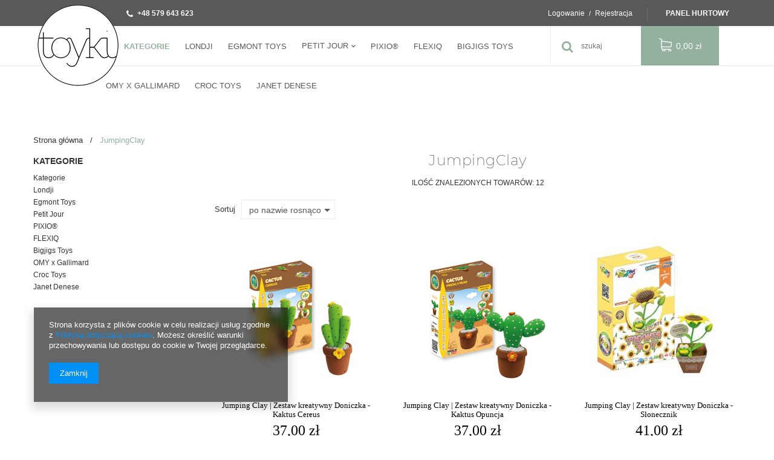

--- FILE ---
content_type: text/html; charset=utf-8
request_url: https://toyki.pl/firm-pol-1638358500-JumpingClay.html
body_size: 11378
content:
<!DOCTYPE html>
<html lang="pl" ><head><meta name='viewport' content='user-scalable=no, initial-scale = 1.0, maximum-scale = 1.0, width=device-width'/><meta http-equiv="Content-Type" content="text/html; charset=utf-8"><title>JumpingClay</title><meta name="description" content="Towary producenta JumpingClay"><link rel="icon" href="/gfx/pol/favicon.ico"><meta name="theme-color" content="#333333"><meta name="msapplication-navbutton-color" content="#333333"><meta name="apple-mobile-web-app-status-bar-style" content="#333333"><link rel="stylesheet" type="text/css" href="/gfx/pol/style.css.gzip?r=1752499401"><script type="text/javascript" src="/gfx/pol/shop.js.gzip?r=1752499401"></script><meta name="robots" content="index,follow"><meta name="rating" content="general"><meta name="Author" content="toyki.pl na bazie IdoSell (www.idosell.com/shop).">
<!-- Begin LoginOptions html -->

<style>
#client_new_social .service_item[data-name="service_Apple"]:before, 
#cookie_login_social_more .service_item[data-name="service_Apple"]:before,
.oscop_contact .oscop_login__service[data-service="Apple"]:before {
    display: block;
    height: 2.6rem;
    content: url('/gfx/standards/apple.svg?r=1743165583');
}
.oscop_contact .oscop_login__service[data-service="Apple"]:before {
    height: auto;
    transform: scale(0.8);
}
#client_new_social .service_item[data-name="service_Apple"]:has(img.service_icon):before,
#cookie_login_social_more .service_item[data-name="service_Apple"]:has(img.service_icon):before,
.oscop_contact .oscop_login__service[data-service="Apple"]:has(img.service_icon):before {
    display: none;
}
</style>

<!-- End LoginOptions html -->

<!-- Open Graph -->
<meta property="og:type" content="website"><meta property="og:url" content="https://toyki.pl/firm-pol-1638358500-JumpingClay.html
"><meta property="og:title" content="JumpingClay"><meta property="og:description" content="Towary producenta JumpingClay"><meta property="og:site_name" content="toyki.pl"><meta property="og:locale" content="pl_PL"><meta property="og:image" content="https://toyki.pl/hpeciai/1da078a96682e5391a6ddcbe871bdfb7/pol_pl_Jumping-Clay-Zestaw-kreatywny-Doniczka-Kaktus-Cereus-2365_3.png"><meta property="og:image:width" content="450"><meta property="og:image:height" content="450"><link rel="manifest" href="https://toyki.pl/data/include/pwa/1/manifest.json?t=3"><meta name="apple-mobile-web-app-capable" content="yes"><meta name="apple-mobile-web-app-status-bar-style" content="black"><meta name="apple-mobile-web-app-title" content="toyki.pl"><link rel="apple-touch-icon" href="/data/include/pwa/1/icon-128.png"><link rel="apple-touch-startup-image" href="/data/include/pwa/1/logo-512.png" /><meta name="msapplication-TileImage" content="/data/include/pwa/1/icon-144.png"><meta name="msapplication-TileColor" content="#2F3BA2"><meta name="msapplication-starturl" content="/"><script type="application/javascript">var _adblock = true;</script><script async src="/data/include/advertising.js"></script><script type="application/javascript">var statusPWA = {
                online: {
                    txt: "Połączono z internetem",
                    bg: "#5fa341"
                },
                offline: {
                    txt: "Brak połączenia z internetem",
                    bg: "#eb5467"
                }
            }</script><script async type="application/javascript" src="/ajax/js/pwa_online_bar.js?v=1&r=6"></script><script >
window.dataLayer = window.dataLayer || [];
window.gtag = function gtag() {
dataLayer.push(arguments);
}
gtag('consent', 'default', {
'ad_storage': 'denied',
'analytics_storage': 'denied',
'ad_personalization': 'denied',
'ad_user_data': 'denied',
'wait_for_update': 500
});

gtag('set', 'ads_data_redaction', true);
</script><script  class='google_consent_mode_update'>
gtag('consent', 'update', {
'ad_storage': 'granted',
'analytics_storage': 'granted',
'ad_personalization': 'granted',
'ad_user_data': 'granted'
});
</script>
<!-- End Open Graph -->

<link rel="canonical" href="https://toyki.pl/firm-pol-1638358500-JumpingClay.html" />

                <!-- Global site tag (gtag.js) -->
                <script  async src="https://www.googletagmanager.com/gtag/js?id=AW-706987993"></script>
                <script >
                    window.dataLayer = window.dataLayer || [];
                    window.gtag = function gtag(){dataLayer.push(arguments);}
                    gtag('js', new Date());
                    
                    gtag('config', 'AW-706987993', {"allow_enhanced_conversions":true});

                </script>
                <link rel="stylesheet" type="text/css" href="/data/designs/10478_26/gfx/pol/custom.css.gzip?r=1763507863"><script src="/gfx/pol/menu_filter.js.gzip?r=1752499401"></script></head><body><div id="container" class="search_page 
            
            container"><header class="clearfix "><script type="text/javascript" class="ajaxLoad">
            app_shop.vars.vat_registered = "true";
            app_shop.vars.currency_format = "###,##0.00";
            
                app_shop.vars.currency_before_value = false;
            
                app_shop.vars.currency_space = true;
            
            app_shop.vars.symbol = "zł";
            app_shop.vars.id= "PLN";
            app_shop.vars.baseurl = "http://toyki.pl/";
            app_shop.vars.sslurl= "https://toyki.pl/";
            app_shop.vars.curr_url= "%2Ffirm-pol-1638358500-JumpingClay.html";
            

            var currency_decimal_separator = ',';
            var currency_grouping_separator = ' ';

            
                app_shop.vars.blacklist_extension = ["exe","com","swf","js","php"];
            
                app_shop.vars.blacklist_mime = ["application/javascript","application/octet-stream","message/http","text/javascript","application/x-deb","application/x-javascript","application/x-shockwave-flash","application/x-msdownload"];
            
                app_shop.urls.contact = "/contact-pol.html";
            </script><div id="viewType" style="display:none"></div><div id="menu_settings" class=" "><div class="menu_settings_bar container"><div id="menu_additional"><a href="https://toyki.pl/login.php" title="">Logowanie
                                </a>
                                /
                                <a href="https://toyki.pl/client-new.php?register" title="">Rejestracja
                                </a><a class="wholesaler" href="https://toyki.pl/signin-wholesale.php?register">
                            Panel hurtowy
                        </a></div><div id="mobile_additional"><a href="https://toyki.pl/login.php" title="">Twoje konto
                        </a>
                        /
                        <a rel="nofollow" href="https://toyki.pl/basketchange.php?mode=2" title="">Obserwowane (0)
                        </a>
                        /
                    </div><div id="top_contact"><a href="tel:+48579643623">+48 579 643 623</a></div><div class="open_trigger"><span class="hidden-phone flag_txt">zł</span><div class="menu_settings_wrapper visible-phone"><span class="menu_settings_bar"><span class="menu_settings_barlab">Waluta:</span><span class="menu_settings_barval">zł</span></span></div><i class="icon-angle-down"></i></div><form action="https://toyki.pl/settings.php" method="post"><ul class="bg_alter"><li><div class="form-group"><label for="menu_settings_curr">Ceny podane w: </label><select class="form-control" name="curr" id="menu_settings_curr"><option value="PLN" selected>zł</option><option value="EUR">€ (1 zł = 0.237€)
                                                                </option></select></div></li><li class="buttons"><button class="btn-small" type="submit">
                                        Zastosuj zmiany
                                    </button></li></ul></form></div></div><div id="logo" data-align="a#css" class="col-md-4 col-xs-12  align_row"><a href="/" target="_self"><img src="/data/gfx/mask/pol/logo_1_big.png" alt="Logo Sklepu Toyki" width="150" height="147"></a></div><nav id="menu_categories" class=" "><button type="button" class="navbar-toggler"><i class="icon-reorder"></i></button><div class="navbar-collapse" id="menu_navbar"><ul class="navbar-nav"><li class="nav-item"><a  href="/categories.php" target="_self" title="Kategorie" class="nav-link" >Kategorie</a><ul class="navbar-subnav"><li class="nav-item"><a class="nav-link" href="/pol_m_Kategorie_Akcesoria-160.html" target="_self">Akcesoria</a></li><li class="nav-item"><a class="nav-link" href="/pol_m_Kategorie_Baczki-173.html" target="_self">Bączki</a></li><li class="nav-item"><a class="nav-link" href="/pol_m_Kategorie_Dekoracje-pokoju-167.html" target="_self">Dekoracje pokoju</a></li><li class="nav-item"><a class="nav-link" href="/pol_m_Kategorie_Drewniane-171.html" target="_self">Drewniane</a></li><li class="nav-item"><a class="nav-link" href="/pol_m_Kategorie_Gry-176.html" target="_self">Gry</a></li><li class="nav-item"><a class="nav-link" href="/pol_m_Kategorie_Kalejdoskopy-177.html" target="_self">Kalejdoskopy</a></li><li class="nav-item"><a class="nav-link" href="/pol_m_Kategorie_Kosmetyczki-181.html" target="_self">Kosmetyczki</a></li><li class="nav-item"><a class="nav-link" href="/pol_m_Kategorie_Kreatywne-170.html" target="_self">Kreatywne</a></li><li class="nav-item"><a class="nav-link" href="/pol_m_Kategorie_Lalki-i-pluszaki-158.html" target="_self">Lalki i pluszaki</a></li><li class="nav-item"><a class="nav-link" href="/pol_m_Kategorie_Lampki-169.html" target="_self">Lampki</a></li><li class="nav-item"><a class="nav-link" href="/pol_m_Kategorie_Magnetyczne-174.html" target="_self">Magnetyczne</a></li><li class="nav-item"><a class="nav-link" href="/pol_m_Kategorie_Muzyczne-168.html" target="_self">Muzyczne</a></li><li class="nav-item"><a class="nav-link" href="/pol_m_Kategorie_Pilki-186.html" target="_self">Piłki</a></li><li class="nav-item"><a class="nav-link" href="/pol_m_Kategorie_Plecaki-159.html" target="_self">Plecaki</a></li><li class="nav-item"><a class="nav-link" href="/pol_m_Kategorie_Portmonetki-164.html" target="_self">Portmonetki</a></li><li class="nav-item"><a class="nav-link" href="/pol_m_Kategorie_Puzzle-175.html" target="_self">Puzzle</a></li><li class="nav-item"><a class="nav-link" href="/pol_m_Kategorie_Tatuaze-178.html" target="_self">Tatuaże</a></li><li class="nav-item"><a class="nav-link" href="/pol_m_Kategorie_Torebki-163.html" target="_self">Torebki</a></li><li class="nav-item"><a class="nav-link" href="/pol_m_Kategorie_Wozki-i-kolyski-172.html" target="_self">Wózki i kołyski</a></li></ul></li><li class="nav-item"><a  href="/firm-pol-1308137282-Londji-R.html" target="_self" title="Londji" class="nav-link" >Londji</a></li><li class="nav-item"><a  href="/firm-pol-1308137276-Egmont-Toys-R.html" target="_self" title="Egmont Toys" class="nav-link" >Egmont Toys</a></li><li class="nav-item"><a  href="/pol_m_Petit-Jour-187.html" target="_self" title="Petit Jour" class="nav-link" >Petit Jour</a><ul class="navbar-subnav"><li class="nav-item"><a class="nav-link" href="/pol_m_Petit-Jour_Petit-Jour-Paris-188.html" target="_self">Petit Jour Paris</a></li><li class="nav-item"><a class="nav-link" href="/pol_m_Petit-Jour_Maison-Petit-Jour-189.html" target="_self">Maison Petit Jour</a></li></ul></li><li class="nav-item"><a  href="/pol_m_PIXIO-R-193.html" target="_self" title="PIXIO®" class="nav-link" >PIXIO®</a></li><li class="nav-item"><a  href="https://toyki.pl/firm-pol-1697051634-FlexiQ.html" target="_self" title="FLEXIQ" class="nav-link" >FLEXIQ</a></li><li class="nav-item"><a  href="/firm-pol-1687882057-Bigjigs-Toys.html" target="_self" title="Bigjigs Toys" class="nav-link" >Bigjigs Toys</a></li><li class="nav-item"><a  href="https://toyki.pl/firm-pol-1740321587-OMY-x-Gallimard.html" target="_self" title="OMY x Gallimard" class="nav-link" >OMY x Gallimard</a></li><li class="nav-item"><a  href="/pol_m_Croc-Toys-384.html" target="_self" title="Croc Toys" class="nav-link" >Croc Toys</a></li><li class="nav-item"><a  href="https://toyki.pl/firm-pol-1743410952-Janet-Denese.html" target="_self" title="Janet Denese" class="nav-link" >Janet Denese</a></li></ul></div></nav><form action="https://toyki.pl/search.php" method="get" id="menu_search" class="col-md-4 col-xs-12"><div><input id="menu_search_text" type="text" name="text" class="catcomplete" placeholder="szukaj"></div><button type="submit" class="btn"><i class="icon-search"></i></button><a href="https://toyki.pl/searching.php" title=""></a></form><div id="menu_basket" class="col-md-4 empty_bsket"><a href="/basketedit.php?mode=1"><span class="basket_count hidden-phone">
                        (0)
                    </span><strong>0,00 zł</strong></a></div><div class="breadcrumbs col-md-12"><div class="back_button"><button id="back_button"><i class="icon-angle-left"></i> Wstecz</button></div><div class="list_wrapper"><ol><li class="bc-main"><span><a href="/">Strona główna</a></span></li><li class="bc-active bc-item-1"><span>JumpingClay</span></li></ol></div></div></header><div id="layout" class="row clearfix"><aside class="col-md-3"><div class="setMobileGrid" data-item="#menu_search"></div><div class="setMobileGrid" data-item="#menu_navbar"></div><div class="setMobileGrid" data-item="#menu_blog"></div><div class="login_menu_block visible-phone" id="login_menu_block"><a class="sign_in_link" href="/login.php" title=""><i class="icon-user"></i>  Zaloguj się
                            
                        </a><a class="registration_link" href="/client-new.php?register" title=""><i class="icon-lock"></i>  Zarejestruj się
                            
                        </a><div class="visible-phone mobileNewsletter"><a href="/newsletter.php" class="btn-small"><i class="icon-envelope-alt" style="float:left;"></i>Zapisz się do newslettera
              </a></div><a href="/Informacje-o-sklepie-cterms-pol-19.html">
                        Informacje o sklepie
                    </a></div><div class="setMobileGrid" data-item="#menu_settings"></div><div class="setMobileGrid" data-item="#menu_contact"></div><div id="menu_categories2"><a class="menu_categories_label" href="/categories.php">Kategorie </a><ul><li><a href="/categories.php" target="_self">Kategorie</a></li><li><a href="/firm-pol-1308137282-Londji-R.html" target="_self">Londji</a></li><li><a href="/firm-pol-1308137276-Egmont-Toys-R.html" target="_self">Egmont Toys</a></li><li><a href="/pol_m_Petit-Jour-187.html" target="_self">Petit Jour</a></li><li><a href="/pol_m_PIXIO-R-193.html" target="_self">PIXIO®</a></li><li><a href="https://toyki.pl/firm-pol-1697051634-FlexiQ.html" target="_self">FLEXIQ</a></li><li><a href="/firm-pol-1687882057-Bigjigs-Toys.html" target="_self">Bigjigs Toys</a></li><li><a href="https://toyki.pl/firm-pol-1740321587-OMY-x-Gallimard.html" target="_self">OMY x Gallimard</a></li><li><a href="/pol_m_Croc-Toys-384.html" target="_self">Croc Toys</a></li><li><a href="https://toyki.pl/firm-pol-1743410952-Janet-Denese.html" target="_self">Janet Denese</a></li></ul></div></aside><div id="content" class="col-md-9 col-xs-12"><div class="search_categoriesdescription clearfix"><h1 class="big_label">JumpingClay</h1><span class="navigation_total">
                ilość znalezionych towarów: 
                12</span></div><div id="paging_setting_top" class="paging_setting clearfix"><form class="search_setting clearfix" action="/settings.php"><div class="select_sort"><label for="select_top_sort">Sortuj </label><select class="sort_order" id="select_top_sort" name="sort_order" onchange="submit();"><option value="name-a" class="option_name-a" selected>
                                    po nazwie rosnąco
                                </option><option value="name-d" class="option_name-d">
                                    po nazwie malejąco
                                </option><option value="price-a">po cenie rosnąco</option><option value="price-d">po cenie malejąco</option><option value="date-a">po dacie rosnąco</option><option value="date-d">po dacie malejąco</option></select></div></form><form class="search_setting clearfix" action="/settings.php"></form><ul class="pagination"></ul></div><div id="menu_compare_product" style="display:none"><div class="big_label">Dodane do porównania</div><div class="compare_product_sub align_row" data-align="img#css"></div><div class="compare_buttons" style="display:none"><a class="btn-small" id="comparers_remove_btn" href="https://toyki.pl/settings.php?comparers=remove&amp;product=###" title="">
                Usuń produkty
            </a><a class="btn-small" href="https://toyki.pl/product-compare.php" title="" target="_blank">
                Porównaj produkty
            </a></div></div><script>
          app_shop.run(function(){ menu_compare_cache(); }, 'all');
      </script><div id="search" class="row clearfix" data-column="1:1|2:3|3:3|4:3" data-wrapType="separateElements"><div class="product_wrapper col-md-4 col-xs-12"><div class="product_wrapper_sub"><a class="btn-regular compare_add" href="settings.php?comparers=add&amp;product=2365" title="Kliknij, aby dodać produkt do porównania"><i class="icon-plus"></i> Dodaj do porównania</a><a class="product-icon align_row" data-align="img#css" href="https://toyki.pl/product-pol-2365-Jumping-Clay-Zestaw-kreatywny-Doniczka-Kaktus-Cereus.html"><img class="b-lazy" src="/gfx/pol/loader.gif?r=1752499401" data-src-small="/hpeciai/4cb641228c0297cf92bdd1dcfdc6f2a6/pol_is_Jumping-Clay-Zestaw-kreatywny-Doniczka-Kaktus-Cereus-2365png" data-src="/hpeciai/75ca97af2c1bcc827d37ad41bdc62c5c/pol_il_Jumping-Clay-Zestaw-kreatywny-Doniczka-Kaktus-Cereus-2365png" alt="Jumping Clay | Zestaw kreatywny Doniczka - Kaktus Cereus"><strong class="label_icons"></strong></a><h3><a class="product-name" href="https://toyki.pl/product-pol-2365-Jumping-Clay-Zestaw-kreatywny-Doniczka-Kaktus-Cereus.html" title="Jumping Clay | Zestaw kreatywny Doniczka - Kaktus Cereus">Jumping Clay | Zestaw kreatywny Doniczka - Kaktus Cereus</a></h3><div class="product_prices"><span class="price">37,00 zł</span></div><div class="product__description">Niesamowita modelina samoutwardzalna – JumpingCLAY. Fantastyczna zabawa rozwijająca kreatywność i zdolności plastyczne dla całej rodziny!</div><form class="quick_form"><input type="hidden" name="product" value="2365"><input type="hidden" name="size" value="uniw"><input type="hidden" name="version" value="one"><div class="number_wrapper"><a href="#delQuantity">-</a><input type="text" name="number" value="1" data-sellby="1" data-max="7" data-unit="szt."><a href="#addQuantity">+</a></div><button type="submit" name="mode" value="1" class="btn">
                                Do koszyka
                            </button></form></div></div><div class="product_wrapper col-md-4 col-xs-12"><div class="product_wrapper_sub"><a class="btn-regular compare_add" href="settings.php?comparers=add&amp;product=2366" title="Kliknij, aby dodać produkt do porównania"><i class="icon-plus"></i> Dodaj do porównania</a><a class="product-icon align_row" data-align="img#css" href="https://toyki.pl/product-pol-2366-Jumping-Clay-Zestaw-kreatywny-Doniczka-Kaktus-Opuncja.html"><img class="b-lazy" src="/gfx/pol/loader.gif?r=1752499401" data-src-small="/hpeciai/9caaa9d7a398116d78e443dd12a8e41e/pol_is_Jumping-Clay-Zestaw-kreatywny-Doniczka-Kaktus-Opuncja-2366png" data-src="/hpeciai/873c170b694175c078f78ce06b1be057/pol_il_Jumping-Clay-Zestaw-kreatywny-Doniczka-Kaktus-Opuncja-2366png" alt="Jumping Clay | Zestaw kreatywny Doniczka - Kaktus Opuncja"><strong class="label_icons"></strong></a><h3><a class="product-name" href="https://toyki.pl/product-pol-2366-Jumping-Clay-Zestaw-kreatywny-Doniczka-Kaktus-Opuncja.html" title="Jumping Clay | Zestaw kreatywny Doniczka - Kaktus Opuncja">Jumping Clay | Zestaw kreatywny Doniczka - Kaktus Opuncja</a></h3><div class="product_prices"><span class="price">37,00 zł</span></div><div class="product__description">Niesamowita modelina samoutwardzalna – JumpingCLAY. Fantastyczna zabawa rozwijająca kreatywność i zdolności plastyczne dla całej rodziny!</div><form class="quick_form"><input type="hidden" name="product" value="2366"><input type="hidden" name="size" value="uniw"><input type="hidden" name="version" value="one"><div class="number_wrapper"><a href="#delQuantity">-</a><input type="text" name="number" value="1" data-sellby="1" data-max="16" data-unit="szt."><a href="#addQuantity">+</a></div><button type="submit" name="mode" value="1" class="btn">
                                Do koszyka
                            </button></form></div></div><div class="product_wrapper col-md-4 col-xs-12"><div class="product_wrapper_sub"><a class="btn-regular compare_add" href="settings.php?comparers=add&amp;product=2364" title="Kliknij, aby dodać produkt do porównania"><i class="icon-plus"></i> Dodaj do porównania</a><a class="product-icon align_row" data-align="img#css" href="https://toyki.pl/product-pol-2364-Jumping-Clay-Zestaw-kreatywny-Doniczka-Slonecznik.html"><img class="b-lazy" src="/gfx/pol/loader.gif?r=1752499401" data-src-small="/hpeciai/10a4ac4b40091250df4552d6d4e04815/pol_is_Jumping-Clay-Zestaw-kreatywny-Doniczka-Slonecznik-2364jpg" data-src="/hpeciai/faf3c09792afc89a8c7bcc7ae7749fd4/pol_il_Jumping-Clay-Zestaw-kreatywny-Doniczka-Slonecznik-2364jpg" alt="Jumping Clay | Zestaw kreatywny Doniczka - Słonecznik"><strong class="label_icons"></strong></a><h3><a class="product-name" href="https://toyki.pl/product-pol-2364-Jumping-Clay-Zestaw-kreatywny-Doniczka-Slonecznik.html" title="Jumping Clay | Zestaw kreatywny Doniczka - Słonecznik">Jumping Clay | Zestaw kreatywny Doniczka - Słonecznik</a></h3><div class="product_prices"><span class="price">41,00 zł</span></div><div class="product__description">Niesamowita modelina samoutwardzalna – JumpingCLAY. Fantastyczna zabawa rozwijająca kreatywność i zdolności plastyczne dla całej rodziny!</div><form class="quick_form"><input type="hidden" name="product" value="2364"><input type="hidden" name="size" value="uniw"><input type="hidden" name="version" value="one"><div class="number_wrapper"><a href="#delQuantity">-</a><input type="text" name="number" value="1" data-sellby="1" data-max="8" data-unit="szt."><a href="#addQuantity">+</a></div><button type="submit" name="mode" value="1" class="btn">
                                Do koszyka
                            </button></form></div></div><div class="product_wrapper col-md-4 col-xs-12"><div class="product_wrapper_sub"><a class="btn-regular compare_add" href="settings.php?comparers=add&amp;product=2359" title="Kliknij, aby dodać produkt do porównania"><i class="icon-plus"></i> Dodaj do porównania</a><a class="product-icon align_row" data-align="img#css" href="https://toyki.pl/product-pol-2359-Jumping-Clay-Zestaw-kreatywny-Hand-Stamp-Stempelek.html"><img class="b-lazy" src="/gfx/pol/loader.gif?r=1752499401" data-src-small="/hpeciai/a6dd1c411a8b630ade5f7971d753eab8/pol_is_Jumping-Clay-Zestaw-kreatywny-Hand-Stamp-Stempelek-2359jpg" data-src="/hpeciai/49d792c04c19ea8f184793e62439d575/pol_il_Jumping-Clay-Zestaw-kreatywny-Hand-Stamp-Stempelek-2359jpg" alt="Jumping Clay | Zestaw kreatywny Hand Stamp - Stempelek"><strong class="label_icons"></strong></a><h3><a class="product-name" href="https://toyki.pl/product-pol-2359-Jumping-Clay-Zestaw-kreatywny-Hand-Stamp-Stempelek.html" title="Jumping Clay | Zestaw kreatywny Hand Stamp - Stempelek">Jumping Clay | Zestaw kreatywny Hand Stamp - Stempelek</a></h3><div class="product_prices"><span class="price">31,00 zł</span></div><div class="product__description">Niesamowita modelina samoutwardzalna – JumpingCLAY. Fantastyczna zabawa rozwijająca kreatywność i zdolności plastyczne dla całej rodziny!</div><form class="quick_form"><input type="hidden" name="product" value="2359"><input type="hidden" name="size" value="uniw"><input type="hidden" name="version" value="one"><div class="number_wrapper"><a href="#delQuantity">-</a><input type="text" name="number" value="1" data-sellby="1" data-max="31" data-unit="szt."><a href="#addQuantity">+</a></div><button type="submit" name="mode" value="1" class="btn">
                                Do koszyka
                            </button></form></div></div><div class="product_wrapper col-md-4 col-xs-12"><div class="product_wrapper_sub"><a class="btn-regular compare_add" href="settings.php?comparers=add&amp;product=2333" title="Kliknij, aby dodać produkt do porównania"><i class="icon-plus"></i> Dodaj do porównania</a><a class="product-icon align_row" data-align="img#css" href="https://toyki.pl/product-pol-2333-Jumping-Clay-Zestaw-kreatywny-Lodowiec-Eskimos.html"><img class="b-lazy" src="/gfx/pol/loader.gif?r=1752499401" data-src-small="/hpeciai/a9e29dea186e4fb0e5c4980835528a7c/pol_is_Jumping-Clay-Zestaw-kreatywny-Lodowiec-Eskimos-2333png" data-src="/hpeciai/8ed8ca0ddfd248988c3c89c00429436a/pol_il_Jumping-Clay-Zestaw-kreatywny-Lodowiec-Eskimos-2333png" alt="Jumping Clay | Zestaw kreatywny Lodowiec - Eskimos"><strong class="label_icons"></strong></a><h3><a class="product-name" href="https://toyki.pl/product-pol-2333-Jumping-Clay-Zestaw-kreatywny-Lodowiec-Eskimos.html" title="Jumping Clay | Zestaw kreatywny Lodowiec - Eskimos">Jumping Clay | Zestaw kreatywny Lodowiec - Eskimos</a></h3><div class="product_prices"><span class="price">75,00 zł</span></div><div class="product__description">Niesamowita modelina samoutwardzalna – JumpingCLAY. Fantastyczna zabawa rozwijająca kreatywność i zdolności plastyczne dla całej rodziny!</div><form class="quick_form"><input type="hidden" name="product" value="2333"><input type="hidden" name="size" value="uniw"><input type="hidden" name="version" value="one"><div class="number_wrapper"><a href="#delQuantity">-</a><input type="text" name="number" value="1" data-sellby="1" data-max="10" data-unit="szt."><a href="#addQuantity">+</a></div><button type="submit" name="mode" value="1" class="btn">
                                Do koszyka
                            </button></form></div></div><div class="product_wrapper col-md-4 col-xs-12"><div class="product_wrapper_sub"><a class="btn-regular compare_add" href="settings.php?comparers=add&amp;product=2334" title="Kliknij, aby dodać produkt do porównania"><i class="icon-plus"></i> Dodaj do porównania</a><a class="product-icon align_row" data-align="img#css" href="https://toyki.pl/product-pol-2334-Jumping-Clay-Zestaw-kreatywny-Lodowiec-Foki.html"><img class="b-lazy" src="/gfx/pol/loader.gif?r=1752499401" data-src-small="/hpeciai/548bb3324d9f1804ccb70839c574b94f/pol_is_Jumping-Clay-Zestaw-kreatywny-Lodowiec-Foki-2334png" data-src="/hpeciai/8fe23eb5486d640b2b4b8668aa161daf/pol_il_Jumping-Clay-Zestaw-kreatywny-Lodowiec-Foki-2334png" alt="Jumping Clay | Zestaw kreatywny Lodowiec - Foki"><strong class="label_icons"></strong></a><h3><a class="product-name" href="https://toyki.pl/product-pol-2334-Jumping-Clay-Zestaw-kreatywny-Lodowiec-Foki.html" title="Jumping Clay | Zestaw kreatywny Lodowiec - Foki">Jumping Clay | Zestaw kreatywny Lodowiec - Foki</a></h3><div class="product_prices"><span class="price">75,00 zł</span></div><div class="product__description">Niesamowita modelina samoutwardzalna – JumpingCLAY. Fantastyczna zabawa rozwijająca kreatywność i zdolności plastyczne dla całej rodziny!</div><form class="quick_form"><a class="btn" href="https://toyki.pl/product-pol-2334-Jumping-Clay-Zestaw-kreatywny-Lodowiec-Foki.html">
                                Zobacz szczegóły
                            </a></form></div></div><div class="product_wrapper col-md-4 col-xs-12"><div class="product_wrapper_sub"><a class="btn-regular compare_add" href="settings.php?comparers=add&amp;product=2332" title="Kliknij, aby dodać produkt do porównania"><i class="icon-plus"></i> Dodaj do porównania</a><a class="product-icon align_row" data-align="img#css" href="https://toyki.pl/product-pol-2332-Jumping-Clay-Zestaw-kreatywny-Lodowiec-Misie-polarne.html"><img class="b-lazy" src="/gfx/pol/loader.gif?r=1752499401" data-src-small="/hpeciai/f398c0b2d7a572cbe86f05158bac6639/pol_is_Jumping-Clay-Zestaw-kreatywny-Lodowiec-Misie-polarne-2332png" data-src="/hpeciai/88d3b61db87b5f9595fa3ea05f068fb7/pol_il_Jumping-Clay-Zestaw-kreatywny-Lodowiec-Misie-polarne-2332png" alt="Jumping Clay | Zestaw kreatywny Lodowiec - Misie polarne"><strong class="label_icons"></strong></a><h3><a class="product-name" href="https://toyki.pl/product-pol-2332-Jumping-Clay-Zestaw-kreatywny-Lodowiec-Misie-polarne.html" title="Jumping Clay | Zestaw kreatywny Lodowiec - Misie polarne">Jumping Clay | Zestaw kreatywny Lodowiec - Misie polarne</a></h3><div class="product_prices"><span class="price">75,00 zł</span></div><div class="product__description">Niesamowita modelina samoutwardzalna – JumpingCLAY. Fantastyczna zabawa rozwijająca kreatywność i zdolności plastyczne dla całej rodziny!</div><form class="quick_form"><input type="hidden" name="product" value="2332"><input type="hidden" name="size" value="uniw"><input type="hidden" name="version" value="one"><div class="number_wrapper"><a href="#delQuantity">-</a><input type="text" name="number" value="1" data-sellby="1" data-max="9" data-unit="szt."><a href="#addQuantity">+</a></div><button type="submit" name="mode" value="1" class="btn">
                                Do koszyka
                            </button></form></div></div><div class="product_wrapper col-md-4 col-xs-12"><div class="product_wrapper_sub"><a class="btn-regular compare_add" href="settings.php?comparers=add&amp;product=2335" title="Kliknij, aby dodać produkt do porównania"><i class="icon-plus"></i> Dodaj do porównania</a><a class="product-icon align_row" data-align="img#css" href="https://toyki.pl/product-pol-2335-Jumping-Clay-Zestaw-kreatywny-Lodowiec-Pingwiny.html"><img class="b-lazy" src="/gfx/pol/loader.gif?r=1752499401" data-src-small="/hpeciai/fc79830a1e88211ef4f6194a065b5c6a/pol_is_Jumping-Clay-Zestaw-kreatywny-Lodowiec-Pingwiny-2335png" data-src="/hpeciai/cee97018b2d565b122e4e8cb35a0cbb2/pol_il_Jumping-Clay-Zestaw-kreatywny-Lodowiec-Pingwiny-2335png" alt="Jumping Clay | Zestaw kreatywny Lodowiec - Pingwiny"><strong class="label_icons"></strong></a><h3><a class="product-name" href="https://toyki.pl/product-pol-2335-Jumping-Clay-Zestaw-kreatywny-Lodowiec-Pingwiny.html" title="Jumping Clay | Zestaw kreatywny Lodowiec - Pingwiny">Jumping Clay | Zestaw kreatywny Lodowiec - Pingwiny</a></h3><div class="product_prices"><span class="price">75,00 zł</span></div><div class="product__description">Niesamowita modelina samoutwardzalna – JumpingCLAY. Fantastyczna zabawa rozwijająca kreatywność i zdolności plastyczne dla całej rodziny!</div><form class="quick_form"><input type="hidden" name="product" value="2335"><input type="hidden" name="size" value="uniw"><input type="hidden" name="version" value="one"><div class="number_wrapper"><a href="#delQuantity">-</a><input type="text" name="number" value="1" data-sellby="1" data-max="4" data-unit="szt."><a href="#addQuantity">+</a></div><button type="submit" name="mode" value="1" class="btn">
                                Do koszyka
                            </button></form></div></div><div class="product_wrapper col-md-4 col-xs-12"><div class="product_wrapper_sub"><a class="btn-regular compare_add" href="settings.php?comparers=add&amp;product=2355" title="Kliknij, aby dodać produkt do porównania"><i class="icon-plus"></i> Dodaj do porównania</a><a class="product-icon align_row" data-align="img#css" href="https://toyki.pl/product-pol-2355-Jumping-Clay-Zestaw-kreatywny-Piekarnia-Czekoladki.html"><img class="b-lazy" src="/gfx/pol/loader.gif?r=1752499401" data-src-small="/hpeciai/b253700b6b9b54c024d291c095049ebc/pol_is_Jumping-Clay-Zestaw-kreatywny-Piekarnia-Czekoladki-2355jpg" data-src="/hpeciai/607220a12827f14e7c1d67c9c8a84287/pol_il_Jumping-Clay-Zestaw-kreatywny-Piekarnia-Czekoladki-2355jpg" alt="Jumping Clay | Zestaw kreatywny Piekarnia - Czekoladki"><strong class="label_icons"></strong></a><h3><a class="product-name" href="https://toyki.pl/product-pol-2355-Jumping-Clay-Zestaw-kreatywny-Piekarnia-Czekoladki.html" title="Jumping Clay | Zestaw kreatywny Piekarnia - Czekoladki">Jumping Clay | Zestaw kreatywny Piekarnia - Czekoladki</a></h3><div class="product_prices"><span class="price">41,00 zł</span></div><div class="product__description">Niesamowita modelina samoutwardzalna – JumpingCLAY. Fantastyczna zabawa rozwijająca kreatywność i zdolności plastyczne dla całej rodziny!</div><form class="quick_form"><input type="hidden" name="product" value="2355"><input type="hidden" name="size" value="uniw"><input type="hidden" name="version" value="one"><div class="number_wrapper"><a href="#delQuantity">-</a><input type="text" name="number" value="1" data-sellby="1" data-max="3" data-unit="szt."><a href="#addQuantity">+</a></div><button type="submit" name="mode" value="1" class="btn">
                                Do koszyka
                            </button></form></div></div><div class="product_wrapper col-md-4 col-xs-12"><div class="product_wrapper_sub"><a class="btn-regular compare_add" href="settings.php?comparers=add&amp;product=2324" title="Kliknij, aby dodać produkt do porównania"><i class="icon-plus"></i> Dodaj do porównania</a><a class="product-icon align_row" data-align="img#css" href="https://toyki.pl/product-pol-2324-Jumping-Clay-Zestaw-kreatywny-piesek-Maltanczyk.html"><img class="b-lazy" src="/gfx/pol/loader.gif?r=1752499401" data-src-small="/hpeciai/f992546b6ed28d09d6a93beea448a68f/pol_is_Jumping-Clay-Zestaw-kreatywny-piesek-Maltanczyk-2324jpg" data-src="/hpeciai/4c9dea2c0cbea2afb089c7f6db003adc/pol_il_Jumping-Clay-Zestaw-kreatywny-piesek-Maltanczyk-2324jpg" alt="Jumping Clay | Zestaw kreatywny piesek - Maltańczyk"><strong class="label_icons"></strong></a><h3><a class="product-name" href="https://toyki.pl/product-pol-2324-Jumping-Clay-Zestaw-kreatywny-piesek-Maltanczyk.html" title="Jumping Clay | Zestaw kreatywny piesek - Maltańczyk">Jumping Clay | Zestaw kreatywny piesek - Maltańczyk</a></h3><div class="product_prices"><span class="price">29,00 zł</span></div><div class="product__description">Niesamowita modelina samoutwardzalna – JumpingCLAY. Fantastyczna zabawa rozwijająca kreatywność i zdolności plastyczne dla całej rodziny!</div><form class="quick_form"><input type="hidden" name="product" value="2324"><input type="hidden" name="size" value="uniw"><input type="hidden" name="version" value="one"><div class="number_wrapper"><a href="#delQuantity">-</a><input type="text" name="number" value="1" data-sellby="1" data-max="6" data-unit="szt."><a href="#addQuantity">+</a></div><button type="submit" name="mode" value="1" class="btn">
                                Do koszyka
                            </button></form></div></div><div class="product_wrapper col-md-4 col-xs-12"><div class="product_wrapper_sub"><a class="btn-regular compare_add" href="settings.php?comparers=add&amp;product=2361" title="Kliknij, aby dodać produkt do porównania"><i class="icon-plus"></i> Dodaj do porównania</a><a class="product-icon align_row" data-align="img#css" href="https://toyki.pl/product-pol-2361-Jumping-Clay-Zestaw-kreatywny-Samochod.html"><img class="b-lazy" src="/gfx/pol/loader.gif?r=1752499401" data-src-small="/hpeciai/92579eb63f5a775a98c9cb400ebb2704/pol_is_Jumping-Clay-Zestaw-kreatywny-Samochod-2361jpg" data-src="/hpeciai/a98c52af17a323f50f9775ab7c7ae493/pol_il_Jumping-Clay-Zestaw-kreatywny-Samochod-2361jpg" alt="Jumping Clay | Zestaw kreatywny Samochód"><strong class="label_icons"></strong></a><h3><a class="product-name" href="https://toyki.pl/product-pol-2361-Jumping-Clay-Zestaw-kreatywny-Samochod.html" title="Jumping Clay | Zestaw kreatywny Samochód">Jumping Clay | Zestaw kreatywny Samochód</a></h3><div class="product_prices"><span class="price">51,00 zł</span></div><div class="product__description">Niesamowita modelina samoutwardzalna – JumpingCLAY. Fantastyczna zabawa rozwijająca kreatywność i zdolności plastyczne dla całej rodziny!</div><form class="quick_form"><input type="hidden" name="product" value="2361"><input type="hidden" name="size" value="uniw"><input type="hidden" name="version" value="one"><div class="number_wrapper"><a href="#delQuantity">-</a><input type="text" name="number" value="1" data-sellby="1" data-max="19" data-unit="szt."><a href="#addQuantity">+</a></div><button type="submit" name="mode" value="1" class="btn">
                                Do koszyka
                            </button></form></div></div><div class="product_wrapper col-md-4 col-xs-12"><div class="product_wrapper_sub"><a class="btn-regular compare_add" href="settings.php?comparers=add&amp;product=2360" title="Kliknij, aby dodać produkt do porównania"><i class="icon-plus"></i> Dodaj do porównania</a><a class="product-icon align_row" data-align="img#css" href="https://toyki.pl/product-pol-2360-Jumping-Clay-Zestaw-kreatywny-Samolot.html"><img class="b-lazy" src="/gfx/pol/loader.gif?r=1752499401" data-src-small="/hpeciai/30fa9cd10048c575d769069833fac166/pol_is_Jumping-Clay-Zestaw-kreatywny-Samolot-2360jpg" data-src="/hpeciai/59ab701f0c10215abf5c79d7cd5ae38a/pol_il_Jumping-Clay-Zestaw-kreatywny-Samolot-2360jpg" alt="Jumping Clay | Zestaw kreatywny Samolot"><strong class="label_icons"></strong></a><h3><a class="product-name" href="https://toyki.pl/product-pol-2360-Jumping-Clay-Zestaw-kreatywny-Samolot.html" title="Jumping Clay | Zestaw kreatywny Samolot">Jumping Clay | Zestaw kreatywny Samolot</a></h3><div class="product_prices"><span class="price">51,00 zł</span></div><div class="product__description">Niesamowita modelina samoutwardzalna – JumpingCLAY. Fantastyczna zabawa rozwijająca kreatywność i zdolności plastyczne dla całej rodziny!</div><form class="quick_form"><input type="hidden" name="product" value="2360"><input type="hidden" name="size" value="uniw"><input type="hidden" name="version" value="one"><div class="number_wrapper"><a href="#delQuantity">-</a><input type="text" name="number" value="1" data-sellby="1" data-max="18" data-unit="szt."><a href="#addQuantity">+</a></div><button type="submit" name="mode" value="1" class="btn">
                                Do koszyka
                            </button></form></div></div></div><div class="paging_setting bottom clearfix" id="search_paging_bottom"><form id="search_setting_bottom" class="search_setting clearfix" action="/settings.php"></form><ul class="pagination pull-right"></ul></div></div></div></div><footer class="container"><div class="main_hotspot mrg-b clearfix container" id="search_hotspot_zone1" data-ajaxLoad="true" data-pageType="search"></div><div id="menu_producers"><ul><li><a href="/firm-pol-1687882057-Bigjigs-Toys.html" title="Bigjigs Toys"><img src="/data/lang/pol/producers/gfx/projector/1687882057_1.png" alt="Bigjigs Toys"></a></li><li><a href="/firm-pol-1308137276-Egmont-Toys-R.html" title="Egmont Toys®"><img src="/data/lang/pol/producers/gfx/projector/1308137276_1.jpg" alt="Egmont Toys®"></a></li><li><a href="/firm-pol-1697051634-FlexiQ.html" title="FlexiQ"><img src="/data/lang/pol/producers/gfx/projector/1697051634_1.png" alt="FlexiQ"></a></li><li><a href="/firm-pol-1638358500-JumpingClay.html" title="JumpingClay"><img src="/data/lang/pol/producers/gfx/projector/1638358500_1.jpg" alt="JumpingClay"></a></li><li><a href="/firm-pol-1308137282-Londji-R.html" title="Londji®"><img src="/data/lang/pol/producers/gfx/projector/1308137282_1.png" alt="Londji®"></a></li><li><a href="/firm-pol-1551821156-Maison-Petit-Jour-R.html" title="Maison Petit Jour®"><img src="/data/lang/pol/producers/gfx/projector/1551821156_1.png" alt="Maison Petit Jour®"></a></li><li><a href="/firm-pol-1551821406-Petit-Jour-Paris-R.html" title="Petit Jour Paris®"><img src="/data/lang/pol/producers/gfx/projector/1551821406_1.png" alt="Petit Jour Paris®"></a></li><li><a href="/firm-pol-1602750864-PIXIO-R.html" title="PIXIO®"><img src="/data/lang/pol/producers/gfx/projector/1602750864_1.png" alt="PIXIO®"></a></li></ul></div><div class="clearfix"></div><div id="footer_contact_info"><a href="tel:+48579643623">+48 579 643 623</a><a href="mailto:sprzedaz@toyki.pl">sprzedaz@toyki.pl</a></div><div id="footer_links" class="row clearfix container"><ul class="footer_links col-md-4 col-sm-6 col-xs-12"><li><span class="footer_links_label">Informacje</span><ul class="footer_links_sub"><li><a href="/Informacje-o-sklepie-cterms-pol-19.html">
                                        Informacje o sklepie
                                    </a></li><li><a href="/pol-delivery.html">
                                        Wysyłka
                                    </a></li><li><a href="/pol-payments.html">
                                        Sposoby płatności i prowizje
                                    </a></li><li><a href="/pol-terms.html">
                                        Regulamin
                                    </a></li><li><a href="/pol-privacy-and-cookie-notice.html">
                                        Polityka prywatności
                                    </a></li><li><a href="/pol-returns-and_replacements.html">
                                        Odstąpienie od umowy
                                    </a></li></ul></li></ul><ul class="footer_links col-md-4 col-sm-6 col-xs-12" id="links_footer_1"><li><span  title="Moje konto" class="footer_links_label" ><span>Moje konto</span></span><ul class="footer_links_sub"><li><a href="/client-new.php?register" target="_self" title="Zarejestruj się" ><span>Zarejestruj się</span></a></li><li><a href="https://toyki.pl/client-new.php?register&amp;wholesaler=true" target="_self" title="Hurt - zarejestruj się" ><span>Hurt - zarejestruj się</span></a></li><li><a href="/basketedit.php?mode=1" target="_self" title="Koszyk" ><span>Koszyk</span></a></li><li><a href="/basketedit.php?mode=2" target="_self" title="Obserwowane" ><span>Obserwowane</span></a></li><li><a href="/login.php" target="_self" title="Historia transakcji" ><span>Historia transakcji</span></a></li><li><a href="/client-rebate.php" target="_self" title="Twoje rabaty " ><span>Twoje rabaty </span></a></li></ul></li></ul><ul id="menu_orders" class="footer_links col-md-4 col-sm-6 col-xs-12"><li><a id="menu_orders_header" class=" footer_links_label" href="https://toyki.pl/login.php" title="">
                        Moje zamówienie
                    </a><ul class="footer_links_sub"><li id="order_status" class="menu_orders_item"><a href="https://toyki.pl/order-open.php">
                                Status zamówienia
                            </a></li><li id="order_status2" class="menu_orders_item"><a href="https://toyki.pl/order-open.php">
                                Śledzenie przesyłki
                            </a></li><li id="order_rma" class="menu_orders_item"><a href="https://toyki.pl/rma-add.php">
								Chcę zareklamować towar
							</a></li><li id="order_returns" class="menu_orders_item"><a href="https://toyki.pl/client-orders.php?display=returns">
								Chcę zwrócić towar
							</a></li><li id="order_exchange" class="menu_orders_item"><a href="/client-orders.php?display=returns&amp;exchange=true">
								Chcę wymienić towar
							</a></li></ul></li></ul></div><div class="clearfix"></div><div id="menu_contact" class="clearfix container"><ul><li class="contact_type_header"><a href="https://toyki.pl/contact-pol.html" title="">
                Kontakt
            </a></li><li class="contact_type_phone"><a href="tel:+48579643623">+48 579 643 623</a></li><li class="contact_type_mail"><a href="mailto:sprzedaz@toyki.pl">sprzedaz@toyki.pl</a></li><li class="contact_type_adress"><span class="shopshortname">toyki.pl<span>, </span></span><span class="adress_street">Zachodnia 230<span>, </span></span><span class="adress_zipcode">32-048<span class="n55931_city"> Jerzmanowice</span></span></li><li class="contact_more visible-phone "><a href="https://toyki.pl/contact-pol.html">  
                        Więcej
                    </a></li></ul></div><div class="n60972_main clearfix container container-full-width"><div class="n60972_main_s"><a class="n53399_iailogo" target="_blank" href="https://www.idosell.com/pl/?utm_source=clientShopSite&amp;utm_medium=Label&amp;utm_campaign=PoweredByBadgeLink" title="Sklepy internetowe IdoSell"><img class="n53399_iailogo" src="/ajax/poweredby_IdoSell_Shop_white.svg?v=1" alt="Sklepy internetowe IdoSell"></a></div><div class="footer_additions" id="n58182_footer_additions"><span class="footer_comments"></span></div></div><script>
            var instalment_currency = 'zł';
            
                    var koszyk_raty = 0;
                
                    var basket_count = 0;
                
                    var cena_raty = '';
                </script><script type="application/ld+json">
      {
      "@context": "http://schema.org",
      "@type": "WebSite",
      
      "url": "https://toyki.pl/",
      "potentialAction": {
      "@type": "SearchAction",
      "target": "https://toyki.pl/search.php?text={search_term_string}",
      "query-input": "required name=search_term_string"
      }
      }
    </script><script type="application/ld+json">
        {
        "@context": "http://schema.org",
        "@type": "Organization",
        "url": "https://toyki.pl/",
        "logo": "https://toyki.pl/data/gfx/mask/pol/logo_1_big.png"
        }
      </script><script type="application/ld+json">
        {
        "@context": "http://schema.org",
        "@type": "BreadcrumbList",
        "itemListElement": [
        {
        "@type": "ListItem",
        "position": 1,
        "item": {
        "@id": "https://toyki.pl/firm-pol-1638358500-JumpingClay.html",
        "name": "JumpingClay"
        }
        }
      ]
      }
    </script><script>
              loadWS.init({
                'request':"%2Ffirm-pol-1638358500-JumpingClay.html",
                'additional':'/search.php'
              })
         </script></footer><script>
                  app_shop.runApp();
            </script>        <script >
            gtag('event', 'page_view', {
                'send_to': 'AW-706987993',
                'ecomm_pagetype': 'category',
                'ecomm_prodid': ["2365", "2366", "2364", "2359", "2333", "2334", "2332", "2335", "2355", "2324", "2361", "2360"],
                'ecomm_totalvalue': 0,
                'a': '',
                'g': ''
            });
        </script><script>
            window.Core = {};
            window.Core.basketChanged = function(newContent) {};</script><script>var inpostPayProperties={"isBinded":null}</script>
<!-- Begin additional html or js -->


<!--SYSTEM - COOKIES CONSENT|1|-->
<div id="ck_dsclr_v2" class="no_print ck_dsclr_v2">
    <div class="ck_dsclr_x_v2" id="ckdsclrx_v2">
        <i class="icon-x"></i>
    </div>
    <div id="ck_dsclr_sub_v2" class="ck_dsclr__sub_v2">
            Strona korzysta z plików cookie w celu realizacji usług zgodnie z <a style="color: #0090f6; text-decoration: none;" href="/terms.php" title="Polityka dotycząca cookies">Polityką dotyczącą cookies</a>. Możesz określić warunki przechowywania lub dostępu do cookie w Twojej przeglądarce.
        <div id="ckdsclmrshtdwn_v2" class=""><span class="ck_dsclr__btn_v2">Zamknij</span></div>
    </div>
</div>

<style>
    @font-face {
        font-family: 'Arial', 'Helvetica', sans-serif;
        src: url('/data/include/fonts/Arial-Regular.ttf');
        font-weight: 300;
        font-style: normal;
        font-display: swap;
    }

    .ck_dsclr_v2 {
        font-size: 12px;
        line-height: 17px;
        background-color: rgba(0, 0, 0, 0.6);
        backdrop-filter: blur(6px);
        -webkit-box-shadow: 0px 8px 15px 3px rgba(0, 0, 0, 0.15);
        -moz-box-shadow: 0px 8px 15px 3px rgba(0, 0, 0, 0.15);
        box-shadow: 0px 8px 15px 3px rgba(0, 0, 0, 0.15);
        position: fixed;
        left: 15px;
        bottom: 15px;
        max-width: calc(100vw - 30px);
        font-family: 'Arial', 'Helvetica', sans-serif;
        color: #fff;
        border-radius: 0;
        z-index: 999;
        display: none;
    }
    .ck_dsclr_x_v2 {
        position: absolute;
        top: 10px;
        right: 10px;
        color: #f5f5f5;
        font-size: 20px;
        cursor: pointer;
    }
    .ck_dsclr_x_v2 i {
        font-weight: bold;
    }
    .ck_dsclr__sub_v2 {
        align-items: center;
        padding: 10px 20px 15px;
        text-align: left;
        box-sizing: border-box;
    }
    .ck_dsclr__btn_v2 {
        padding: 9px 18px;
        background-color: #0090f6;
        color: #ffffff;
        display: block;
        text-align: center;
        border-radius: 0;
        margin-top: 10px;
        width: max-content;
    }
    .ck_dsclr__btn_v2:hover {
        cursor: pointer;
        background-color: #333333;
        color: #ffffff;
    }
    .ck_dsclr_v2 a {
        color: #0090f6;
    }
    .ck_dsclr_v2 a:hover {
        text-decoration: none;
        color: #fff;
    }
    .ck_dsclr_v2.--blocked a {
        color: #0090f6;
    }
    .ck_dsclr_v2 h3 {
        font-size: 15px;
        color: #fff;
        margin: 5px 0 10px;
    }
    .ck_dsclr_v2 p {
        margin: 0;
    }
    @media (min-width: 757px) {
        .ck_dsclr__btn_v2 {
            margin-top: 20px;
        }
        .ck_dsclr_v2 h3 {
            font-size: 16px;
            margin: 15px 0 10px;
        }
        .ck_dsclr_v2 {
            margin: 0 auto;
            max-width: 420px;
            width: 100%;
            left: 4rem;
            bottom: 4rem;
            font-size: 13px;
        }
        .ck_dsclr__sub_v2 {
            justify-content: flex-start;
            padding: 20px 25px 30px;
        }
    }
    .ck_dsclr_v2.--blocked {
        position: fixed;
        z-index: 9999;
        top: 50%;
        transform: translateY(-50%);
        margin: 0;
        bottom: unset;
        background-color: #fff;
        color: #333;
        backdrop-filter: none;
    }
    .ck_dsclr_v2.--blocked #ck_dsclr_sub_v2 {
        justify-content: center;
        background-color: #ffffff;
        width: 100%;
        padding: 20px;
        border-radius: 0;
    }
    .ck_dsclr_v2.--blocked:before {
        content: '';
        position: absolute;
        top: calc(-50vh + 100%/2);
        left: calc(-50vw + 100%/2);
        width: 100vw;
        height: 100vh;
        background-color: rgba(0,0,0,0.5);
        z-index: -1;
    }
    .ck_dsclr_v2.--blocked h3 {
        font-size: 18px;
        color: #333333;
        margin: 10px 0 22px;
    }
    .ck_dsclr_v2.--blocked p {
        margin: 0 0 17px 0;
        display: block;
        text-align: left;
    }
    .ck_dsclr_v2.--blocked #ckdsclmrshtrtn_v2 {
        order: 10;
    }
    .ck_dsclr_v2.--blocked #ckdsclmrshtrtn_v2 span , .ck_dsclr_v2.--blocked #ckdsclmrshtrtn_v2 a {
        background-color: transparent;
        color: #0090f6;
        padding: 18px 12px;
    }
    .ck_dsclr_v2.--blocked #ckdsclmrshtrtn_v2 span:hover , .ck_dsclr_v2.--blocked #ckdsclmrshtrtn_v2 a:hover {
        color: #000000;
    }
    .ck_dsclr_v2.--blocked div {
        width: 100%;
    }
    .ck_dsclr_v2.--blocked .ck_dsclr__btn_v2 {
        font-size: 13px;
        padding: 17px 10px;
        margin-top: 5px;
    }
    @media (min-width: 757px) {
        .ck_dsclr_v2.--blocked {
            max-width: 480px;
            width: 100%;
            left: 50%;
            transform: translate(-50%,-50%);
        }
        .ck_dsclr_v2.--blocked div {
            width: unset;
        }
        .ck_dsclr_v2.--blocked .ck_dsclr__btn_v2 {
            font-size: 12px;
            padding: 10px 16px;
            margin-top: 0;
        }
        .ck_dsclr_v2.--blocked #ckdsclmrshtrtn_v2 {
            margin-right: auto;
            order: unset;
        }
        .ck_dsclr_v2.--blocked #ckdsclmrshtrtn_v2 span , .ck_dsclr_v2.--blocked #ckdsclmrshtrtn_v2 a {
            padding: 10px 12px;
        }
    }
</style>

<script>
    function getCk(name) {var nameEQ = name + "=";var ca = document.cookie.split(';');for(var i=0;i < ca.length;i++) {var c = ca[i];while (c.charAt(0)==' ') c = c.substring(1,c.length);if (c.indexOf(nameEQ) == 0) return c.substring(nameEQ.length,c.length);}return null;}
    function setCk(name,value,days) {if (days) {var date = new Date(); date.setTime(date.getTime()+(days*24*60*60*1000)); var expires = "; expires="+date.toGMTString(); } else var expires = ""; document.cookie = name+"="+value+expires+"; path=/;secure;";}
    if(!getCk("ck_cook")) document.getElementById('ck_dsclr_v2').style.display = "block";
    document.getElementById('ckdsclmrshtdwn_v2').addEventListener('click' , function() {
        document.getElementById('ck_dsclr_v2').style.display = "none";
        setCk("ck_cook", "yes", 180);
        return false;
    });
    document.getElementById('ckdsclrx_v2').addEventListener('click' , function() {
        document.getElementById('ck_dsclr_v2').style.display = "none";
        setCk("ck_cook", "yes", 180);
        return false;
    });
</script><!-- Facebook Pixel Code -->
            <script >
            !function(f,b,e,v,n,t,s){if(f.fbq)return;n=f.fbq=function(){n.callMethod?
            n.callMethod.apply(n,arguments):n.queue.push(arguments)};if(!f._fbq)f._fbq=n;
            n.push=n;n.loaded=!0;n.version='2.0';n.agent='plidosell';n.queue=[];t=b.createElement(e);t.async=!0;
            t.src=v;s=b.getElementsByTagName(e)[0];s.parentNode.insertBefore(t,s)}(window,
            document,'script','//connect.facebook.net/en_US/fbevents.js');
            // Insert Your Facebook Pixel ID below. 
            fbq('init', '437634583455453');
            fbq('track', 'PageView');
            </script>
            <!-- Insert Your Facebook Pixel ID below. --> 
            <noscript><img height='1' width='1' style='display:none'
            src='https://www.facebook.com/tr?id=437634583455453&amp;ev=PageView&amp;noscript=1'
            /></noscript>
            <script ></script>
            <!-- End Facebook Pixel Code -->

<!-- End additional html or js -->
<style>.grecaptcha-badge{position:static!important;transform:translateX(186px);transition:transform 0.3s!important;}.grecaptcha-badge:hover{transform:translateX(0);}</style><script>async function prepareRecaptcha(){var captchableElems=[];captchableElems.push(...document.getElementsByName("mailing_email"));captchableElems.push(...document.getElementsByName("client_login"));captchableElems.push(...document.getElementsByName("from"));if(!captchableElems.length)return;window.iaiRecaptchaToken=window.iaiRecaptchaToken||await getRecaptchaToken("contact");captchableElems.forEach((el)=>{if(el.dataset.recaptchaApplied)return;el.dataset.recaptchaApplied=true;const recaptchaTokenElement=document.createElement("input");recaptchaTokenElement.name="iai-recaptcha-token";recaptchaTokenElement.value=window.iaiRecaptchaToken;recaptchaTokenElement.type="hidden";if(el.name==="opinionId"){el.after(recaptchaTokenElement);return;}
el.closest("form")?.append(recaptchaTokenElement);});}
document.addEventListener("focus",(e)=>{const{target}=e;if(!target.closest)return;if(!target.closest("input[name=mailing_email],input[name=client_login], input[name=client_password], input[name=client_firstname], input[name=client_lastname], input[name=client_email], input[name=terms_agree],input[name=from]"))return;prepareRecaptcha();},true);let recaptchaApplied=false;document.querySelectorAll(".rate_opinion").forEach((el)=>{el.addEventListener("mouseover",()=>{if(!recaptchaApplied){prepareRecaptcha();recaptchaApplied=true;}});});function getRecaptchaToken(event){if(window.iaiRecaptchaToken)return window.iaiRecaptchaToken;if(window.iaiRecaptchaTokenPromise)return window.iaiRecaptchaTokenPromise;const captchaScript=document.createElement('script');captchaScript.src="https://www.google.com/recaptcha/api.js?render=explicit";document.head.appendChild(captchaScript);window.iaiRecaptchaTokenPromise=new Promise((resolve,reject)=>{captchaScript.onload=function(){grecaptcha.ready(async()=>{if(!document.getElementById("googleRecaptchaBadge")){const googleRecaptchaBadge=document.createElement("div");googleRecaptchaBadge.id="googleRecaptchaBadge";googleRecaptchaBadge.setAttribute("style","position: relative; overflow: hidden; float: right; padding: 5px 0px 5px 5px; z-index: 2; margin-top: -75px; clear: both;");document.body.appendChild(googleRecaptchaBadge);}
let clientId=grecaptcha.render('googleRecaptchaBadge',{'sitekey':'6LfY2KIUAAAAAHkCraLngqQvNxpJ31dsVuFsapft','badge':'bottomright','size':'invisible'});const response=await grecaptcha.execute(clientId,{action:event});window.iaiRecaptchaToken=response;setInterval(function(){resetCaptcha(clientId,event)},2*61*1000);resolve(response);})}});return window.iaiRecaptchaTokenPromise;}
function resetCaptcha(clientId,event){grecaptcha.ready(function(){grecaptcha.execute(clientId,{action:event}).then(function(token){window.iaiRecaptchaToken=token;let tokenDivs=document.getElementsByName("iai-recaptcha-token");tokenDivs.forEach((el)=>{el.value=token;});});});}</script><img src="https://client6536.idosell.com/checkup.php?c=4f2abf39d2f038aad30e651f8a53028c" style="display:none" alt="pixel"></body></html>


--- FILE ---
content_type: text/css
request_url: https://toyki.pl/data/designs/10478_26/gfx/pol/custom.css.gzip?r=1763507863
body_size: 11
content:
header #menu_categories{padding:10px 0;font-weight:bold;float:left;display:inline-block;height:auto;padding:0;width:63.66%;margin-left:110px;margin-bottom:30px}